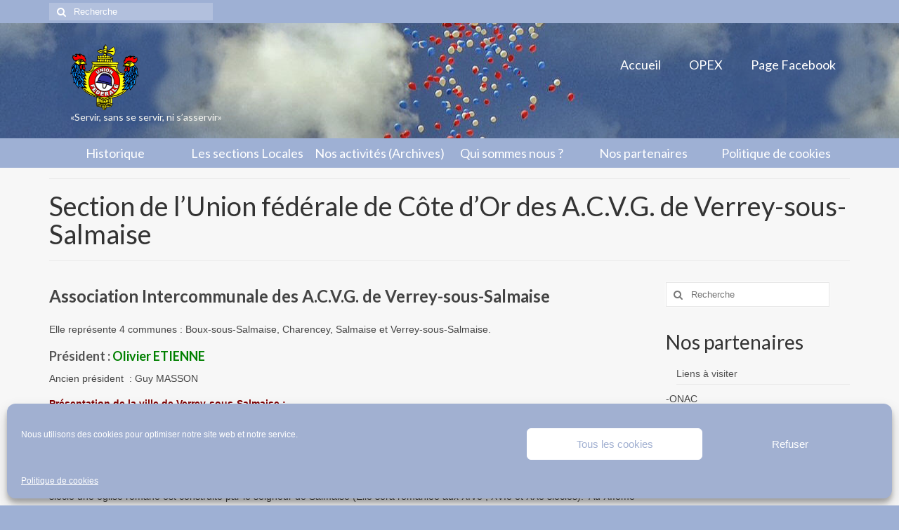

--- FILE ---
content_type: text/html; charset=UTF-8
request_url: https://acvg-de-cote-d-or.fr/section-de-lunion-federale-de-cote-dor-des-a-c-v-g-de-verrey-sous-salmaise/
body_size: 13905
content:
<!DOCTYPE html>
<html class="no-js" lang="fr-FR" itemscope="itemscope" itemtype="https://schema.org/WebPage">
<head>
  <meta charset="UTF-8">
  <meta name="viewport" content="width=device-width, initial-scale=1.0">
  <meta http-equiv="X-UA-Compatible" content="IE=edge">
  <title>Section de l&rsquo;Union fédérale de Côte d&rsquo;Or des A.C.V.G. de Verrey-sous-Salmaise &#8211; acvg-de-cote-d-or.fr</title>
<meta name='robots' content='max-image-preview:large' />
<link rel='dns-prefetch' href='//secure.gravatar.com' />
<link rel='dns-prefetch' href='//fonts.googleapis.com' />
<link rel='dns-prefetch' href='//s.w.org' />
<link rel='dns-prefetch' href='//v0.wordpress.com' />
<link rel="alternate" type="application/rss+xml" title="acvg-de-cote-d-or.fr &raquo; Flux" href="https://acvg-de-cote-d-or.fr/feed/" />
<link rel="alternate" type="application/rss+xml" title="acvg-de-cote-d-or.fr &raquo; Flux des commentaires" href="https://acvg-de-cote-d-or.fr/comments/feed/" />
<link rel="alternate" type="application/rss+xml" title="acvg-de-cote-d-or.fr &raquo; Section de l&rsquo;Union fédérale de Côte d&rsquo;Or des A.C.V.G. de Verrey-sous-Salmaise Flux des commentaires" href="https://acvg-de-cote-d-or.fr/section-de-lunion-federale-de-cote-dor-des-a-c-v-g-de-verrey-sous-salmaise/feed/" />
		<!-- This site uses the Google Analytics by ExactMetrics plugin v7.10.0 - Using Analytics tracking - https://www.exactmetrics.com/ -->
							<script
				src="//www.googletagmanager.com/gtag/js?id=UA-58942234-1"  data-cfasync="false" data-wpfc-render="false" type="text/javascript" async></script>
			<script data-cfasync="false" data-wpfc-render="false" type="text/javascript">
				var em_version = '7.10.0';
				var em_track_user = true;
				var em_no_track_reason = '';
				
								var disableStrs = [
															'ga-disable-UA-58942234-1',
									];

				/* Function to detect opted out users */
				function __gtagTrackerIsOptedOut() {
					for (var index = 0; index < disableStrs.length; index++) {
						if (document.cookie.indexOf(disableStrs[index] + '=true') > -1) {
							return true;
						}
					}

					return false;
				}

				/* Disable tracking if the opt-out cookie exists. */
				if (__gtagTrackerIsOptedOut()) {
					for (var index = 0; index < disableStrs.length; index++) {
						window[disableStrs[index]] = true;
					}
				}

				/* Opt-out function */
				function __gtagTrackerOptout() {
					for (var index = 0; index < disableStrs.length; index++) {
						document.cookie = disableStrs[index] + '=true; expires=Thu, 31 Dec 2099 23:59:59 UTC; path=/';
						window[disableStrs[index]] = true;
					}
				}

				if ('undefined' === typeof gaOptout) {
					function gaOptout() {
						__gtagTrackerOptout();
					}
				}
								window.dataLayer = window.dataLayer || [];

				window.ExactMetricsDualTracker = {
					helpers: {},
					trackers: {},
				};
				if (em_track_user) {
					function __gtagDataLayer() {
						dataLayer.push(arguments);
					}

					function __gtagTracker(type, name, parameters) {
						if (!parameters) {
							parameters = {};
						}

						if (parameters.send_to) {
							__gtagDataLayer.apply(null, arguments);
							return;
						}

						if (type === 'event') {
							
														parameters.send_to = exactmetrics_frontend.ua;
							__gtagDataLayer(type, name, parameters);
													} else {
							__gtagDataLayer.apply(null, arguments);
						}
					}

					__gtagTracker('js', new Date());
					__gtagTracker('set', {
						'developer_id.dNDMyYj': true,
											});
															__gtagTracker('config', 'UA-58942234-1', {"forceSSL":"true"} );
										window.gtag = __gtagTracker;										(function () {
						/* https://developers.google.com/analytics/devguides/collection/analyticsjs/ */
						/* ga and __gaTracker compatibility shim. */
						var noopfn = function () {
							return null;
						};
						var newtracker = function () {
							return new Tracker();
						};
						var Tracker = function () {
							return null;
						};
						var p = Tracker.prototype;
						p.get = noopfn;
						p.set = noopfn;
						p.send = function () {
							var args = Array.prototype.slice.call(arguments);
							args.unshift('send');
							__gaTracker.apply(null, args);
						};
						var __gaTracker = function () {
							var len = arguments.length;
							if (len === 0) {
								return;
							}
							var f = arguments[len - 1];
							if (typeof f !== 'object' || f === null || typeof f.hitCallback !== 'function') {
								if ('send' === arguments[0]) {
									var hitConverted, hitObject = false, action;
									if ('event' === arguments[1]) {
										if ('undefined' !== typeof arguments[3]) {
											hitObject = {
												'eventAction': arguments[3],
												'eventCategory': arguments[2],
												'eventLabel': arguments[4],
												'value': arguments[5] ? arguments[5] : 1,
											}
										}
									}
									if ('pageview' === arguments[1]) {
										if ('undefined' !== typeof arguments[2]) {
											hitObject = {
												'eventAction': 'page_view',
												'page_path': arguments[2],
											}
										}
									}
									if (typeof arguments[2] === 'object') {
										hitObject = arguments[2];
									}
									if (typeof arguments[5] === 'object') {
										Object.assign(hitObject, arguments[5]);
									}
									if ('undefined' !== typeof arguments[1].hitType) {
										hitObject = arguments[1];
										if ('pageview' === hitObject.hitType) {
											hitObject.eventAction = 'page_view';
										}
									}
									if (hitObject) {
										action = 'timing' === arguments[1].hitType ? 'timing_complete' : hitObject.eventAction;
										hitConverted = mapArgs(hitObject);
										__gtagTracker('event', action, hitConverted);
									}
								}
								return;
							}

							function mapArgs(args) {
								var arg, hit = {};
								var gaMap = {
									'eventCategory': 'event_category',
									'eventAction': 'event_action',
									'eventLabel': 'event_label',
									'eventValue': 'event_value',
									'nonInteraction': 'non_interaction',
									'timingCategory': 'event_category',
									'timingVar': 'name',
									'timingValue': 'value',
									'timingLabel': 'event_label',
									'page': 'page_path',
									'location': 'page_location',
									'title': 'page_title',
								};
								for (arg in args) {
																		if (!(!args.hasOwnProperty(arg) || !gaMap.hasOwnProperty(arg))) {
										hit[gaMap[arg]] = args[arg];
									} else {
										hit[arg] = args[arg];
									}
								}
								return hit;
							}

							try {
								f.hitCallback();
							} catch (ex) {
							}
						};
						__gaTracker.create = newtracker;
						__gaTracker.getByName = newtracker;
						__gaTracker.getAll = function () {
							return [];
						};
						__gaTracker.remove = noopfn;
						__gaTracker.loaded = true;
						window['__gaTracker'] = __gaTracker;
					})();
									} else {
										console.log("");
					(function () {
						function __gtagTracker() {
							return null;
						}

						window['__gtagTracker'] = __gtagTracker;
						window['gtag'] = __gtagTracker;
					})();
									}
			</script>
				<!-- / Google Analytics by ExactMetrics -->
				<script type="text/javascript">
			window._wpemojiSettings = {"baseUrl":"https:\/\/s.w.org\/images\/core\/emoji\/13.1.0\/72x72\/","ext":".png","svgUrl":"https:\/\/s.w.org\/images\/core\/emoji\/13.1.0\/svg\/","svgExt":".svg","source":{"concatemoji":"https:\/\/acvg-de-cote-d-or.fr\/wp-includes\/js\/wp-emoji-release.min.js?ver=5.8.12"}};
			!function(e,a,t){var n,r,o,i=a.createElement("canvas"),p=i.getContext&&i.getContext("2d");function s(e,t){var a=String.fromCharCode;p.clearRect(0,0,i.width,i.height),p.fillText(a.apply(this,e),0,0);e=i.toDataURL();return p.clearRect(0,0,i.width,i.height),p.fillText(a.apply(this,t),0,0),e===i.toDataURL()}function c(e){var t=a.createElement("script");t.src=e,t.defer=t.type="text/javascript",a.getElementsByTagName("head")[0].appendChild(t)}for(o=Array("flag","emoji"),t.supports={everything:!0,everythingExceptFlag:!0},r=0;r<o.length;r++)t.supports[o[r]]=function(e){if(!p||!p.fillText)return!1;switch(p.textBaseline="top",p.font="600 32px Arial",e){case"flag":return s([127987,65039,8205,9895,65039],[127987,65039,8203,9895,65039])?!1:!s([55356,56826,55356,56819],[55356,56826,8203,55356,56819])&&!s([55356,57332,56128,56423,56128,56418,56128,56421,56128,56430,56128,56423,56128,56447],[55356,57332,8203,56128,56423,8203,56128,56418,8203,56128,56421,8203,56128,56430,8203,56128,56423,8203,56128,56447]);case"emoji":return!s([10084,65039,8205,55357,56613],[10084,65039,8203,55357,56613])}return!1}(o[r]),t.supports.everything=t.supports.everything&&t.supports[o[r]],"flag"!==o[r]&&(t.supports.everythingExceptFlag=t.supports.everythingExceptFlag&&t.supports[o[r]]);t.supports.everythingExceptFlag=t.supports.everythingExceptFlag&&!t.supports.flag,t.DOMReady=!1,t.readyCallback=function(){t.DOMReady=!0},t.supports.everything||(n=function(){t.readyCallback()},a.addEventListener?(a.addEventListener("DOMContentLoaded",n,!1),e.addEventListener("load",n,!1)):(e.attachEvent("onload",n),a.attachEvent("onreadystatechange",function(){"complete"===a.readyState&&t.readyCallback()})),(n=t.source||{}).concatemoji?c(n.concatemoji):n.wpemoji&&n.twemoji&&(c(n.twemoji),c(n.wpemoji)))}(window,document,window._wpemojiSettings);
		</script>
		<style type="text/css">
img.wp-smiley,
img.emoji {
	display: inline !important;
	border: none !important;
	box-shadow: none !important;
	height: 1em !important;
	width: 1em !important;
	margin: 0 .07em !important;
	vertical-align: -0.1em !important;
	background: none !important;
	padding: 0 !important;
}
</style>
	<link rel='stylesheet' id='wp-block-library-css'  href='https://acvg-de-cote-d-or.fr/wp-includes/css/dist/block-library/style.min.css?ver=5.8.12' type='text/css' media='all' />
<style id='wp-block-library-inline-css' type='text/css'>
.has-text-align-justify{text-align:justify;}
</style>
<link rel='stylesheet' id='mediaelement-css'  href='https://acvg-de-cote-d-or.fr/wp-includes/js/mediaelement/mediaelementplayer-legacy.min.css?ver=4.2.16' type='text/css' media='all' />
<link rel='stylesheet' id='wp-mediaelement-css'  href='https://acvg-de-cote-d-or.fr/wp-includes/js/mediaelement/wp-mediaelement.min.css?ver=5.8.12' type='text/css' media='all' />
<link rel='stylesheet' id='responsive-lightbox-swipebox-css'  href='https://acvg-de-cote-d-or.fr/wp-content/plugins/responsive-lightbox/assets/swipebox/swipebox.min.css?ver=2.3.4' type='text/css' media='all' />
<link rel='stylesheet' id='jquery.galleryview-3.0-dev-css'  href='https://acvg-de-cote-d-or.fr/wp-content/plugins/wp-photo-gallery/css/jquery.galleryview-3.0-dev.css?ver=5.8.12' type='text/css' media='all' />
<link rel='stylesheet' id='cmplz-general-css'  href='https://acvg-de-cote-d-or.fr/wp-content/plugins/complianz-gdpr/assets/css/cookieblocker.min.css?ver=6.1.0.1' type='text/css' media='all' />
<!-- Inline jetpack_facebook_likebox -->
<style id='jetpack_facebook_likebox-inline-css' type='text/css'>
.widget_facebook_likebox {
	overflow: hidden;
}

</style>
<link rel='stylesheet' id='virtue_theme-css'  href='https://acvg-de-cote-d-or.fr/wp-content/themes/virtue/assets/css/virtue.css?ver=3.4.5' type='text/css' media='all' />
<link rel='stylesheet' id='virtue_skin-css'  href='https://acvg-de-cote-d-or.fr/wp-content/themes/virtue/assets/css/skins/default.css?ver=3.4.5' type='text/css' media='all' />
<link rel='stylesheet' id='redux-google-fonts-virtue-css'  href='https://fonts.googleapis.com/css?family=Lato%3A400%2C700&#038;ver=1581239787' type='text/css' media='all' />
<link rel='stylesheet' id='jetpack_css-css'  href='https://acvg-de-cote-d-or.fr/wp-content/plugins/jetpack/css/jetpack.css?ver=10.7.2' type='text/css' media='all' />
<script type='text/javascript' src='https://acvg-de-cote-d-or.fr/wp-content/plugins/google-analytics-dashboard-for-wp/assets/js/frontend-gtag.min.js?ver=7.10.0' id='exactmetrics-frontend-script-js'></script>
<script data-cfasync="false" data-wpfc-render="false" type="text/javascript" id='exactmetrics-frontend-script-js-extra'>/* <![CDATA[ */
var exactmetrics_frontend = {"js_events_tracking":"true","download_extensions":"zip,mp3,mpeg,pdf,docx,pptx,xlsx,rar","inbound_paths":"[{\"path\":\"\\\/go\\\/\",\"label\":\"affiliate\"},{\"path\":\"\\\/recommend\\\/\",\"label\":\"affiliate\"}]","home_url":"https:\/\/acvg-de-cote-d-or.fr","hash_tracking":"false","ua":"UA-58942234-1","v4_id":""};/* ]]> */
</script>
<script type='text/javascript' src='https://acvg-de-cote-d-or.fr/wp-includes/js/jquery/jquery.min.js?ver=3.6.0' id='jquery-core-js'></script>
<script type='text/javascript' src='https://acvg-de-cote-d-or.fr/wp-includes/js/jquery/jquery-migrate.min.js?ver=3.3.2' id='jquery-migrate-js'></script>
<script type='text/javascript' src='https://acvg-de-cote-d-or.fr/wp-content/plugins/responsive-lightbox/assets/swipebox/jquery.swipebox.min.js?ver=2.3.4' id='responsive-lightbox-swipebox-js'></script>
<script type='text/javascript' src='https://acvg-de-cote-d-or.fr/wp-includes/js/underscore.min.js?ver=1.13.1' id='underscore-js'></script>
<script type='text/javascript' src='https://acvg-de-cote-d-or.fr/wp-content/plugins/responsive-lightbox/assets/infinitescroll/infinite-scroll.pkgd.min.js?ver=5.8.12' id='responsive-lightbox-infinite-scroll-js'></script>
<script type='text/javascript' id='responsive-lightbox-js-extra'>
/* <![CDATA[ */
var rlArgs = {"script":"swipebox","selector":"lightbox","customEvents":"","activeGalleries":"1","animation":"1","hideCloseButtonOnMobile":"0","removeBarsOnMobile":"0","hideBars":"1","hideBarsDelay":"5000","videoMaxWidth":"1080","useSVG":"1","loopAtEnd":"0","woocommerce_gallery":"0","ajaxurl":"https:\/\/acvg-de-cote-d-or.fr\/wp-admin\/admin-ajax.php","nonce":"e019a80b50","preview":"false","postId":"129"};
/* ]]> */
</script>
<script type='text/javascript' src='https://acvg-de-cote-d-or.fr/wp-content/plugins/responsive-lightbox/js/front.js?ver=2.3.4' id='responsive-lightbox-js'></script>
<script type='text/javascript' src='https://acvg-de-cote-d-or.fr/wp-content/plugins/wp-photo-gallery/js/jquery.timers-1.2.js?ver=5.8.12' id='jquery.timers-1.2-js'></script>
<script type='text/javascript' src='https://acvg-de-cote-d-or.fr/wp-content/plugins/wp-photo-gallery/js/jquery.easing.1.3.js?ver=5.8.12' id='jquery.easing.1.3-js'></script>
<script type='text/javascript' src='https://acvg-de-cote-d-or.fr/wp-content/plugins/wp-photo-gallery/js/jquery.gview-3.0-dev.js?ver=5.8.12' id='jquery.gview-3.0-dev-js'></script>
<!--[if lt IE 9]>
<script type='text/javascript' src='https://acvg-de-cote-d-or.fr/wp-content/themes/virtue/assets/js/vendor/respond.min.js?ver=5.8.12' id='virtue-respond-js'></script>
<![endif]-->
<link rel="https://api.w.org/" href="https://acvg-de-cote-d-or.fr/wp-json/" /><link rel="alternate" type="application/json" href="https://acvg-de-cote-d-or.fr/wp-json/wp/v2/pages/129" /><link rel="EditURI" type="application/rsd+xml" title="RSD" href="https://acvg-de-cote-d-or.fr/xmlrpc.php?rsd" />
<link rel="wlwmanifest" type="application/wlwmanifest+xml" href="https://acvg-de-cote-d-or.fr/wp-includes/wlwmanifest.xml" /> 
<meta name="generator" content="WordPress 5.8.12" />
<link rel="canonical" href="https://acvg-de-cote-d-or.fr/section-de-lunion-federale-de-cote-dor-des-a-c-v-g-de-verrey-sous-salmaise/" />
<link rel='shortlink' href='https://wp.me/P5EBV4-25' />
<link rel="alternate" type="application/json+oembed" href="https://acvg-de-cote-d-or.fr/wp-json/oembed/1.0/embed?url=https%3A%2F%2Facvg-de-cote-d-or.fr%2Fsection-de-lunion-federale-de-cote-dor-des-a-c-v-g-de-verrey-sous-salmaise%2F" />
<link rel="alternate" type="text/xml+oembed" href="https://acvg-de-cote-d-or.fr/wp-json/oembed/1.0/embed?url=https%3A%2F%2Facvg-de-cote-d-or.fr%2Fsection-de-lunion-federale-de-cote-dor-des-a-c-v-g-de-verrey-sous-salmaise%2F&#038;format=xml" />
<style type='text/css'>img#wpstats{display:none}</style>
	<style type="text/css">#logo {padding-top:30px;}#logo {padding-bottom:10px;}#logo {margin-left:30px;}#logo {margin-right:0px;}#nav-main {margin-top:40px;}#nav-main {margin-bottom:10px;}.headerfont, .tp-caption {font-family:Lato;}.topbarmenu ul li {font-family:Lato;}input[type=number]::-webkit-inner-spin-button, input[type=number]::-webkit-outer-spin-button { -webkit-appearance: none; margin: 0; } input[type=number] {-moz-appearance: textfield;}.quantity input::-webkit-outer-spin-button,.quantity input::-webkit-inner-spin-button {display: none;}.contentclass, .nav-tabs>.active>a, .nav-tabs>.active>a:hover, .nav-tabs>.active>a:focus {background:#f7f7f7  repeat-y left top;}.topclass {background:#9eb0d4    ;}.headerclass {background:transparent url(https://acvg-de-cote-d-or.fr/wp-content/uploads/2015/01/fond-header-3.jpg) repeat center center;}.navclass {background:#9eb0d4    ;}.mobileclass {background:#9eb0d4    ;}.footerclass {background:#9eb0d4    ;}body {background:#9eb0d4 ; background-position: center center; background-repeat:repeat-y; background-attachment: scroll; }.product_item .product_details h5 {text-transform: none;}.product_item .product_details h5 {min-height:40px;}.kad-topbar-left, .kad-topbar-left .topbarmenu {float:right;} .kad-topbar-left .topbar_social, .kad-topbar-left .topbarmenu ul, .kad-topbar-left .kad-cart-total,.kad-topbar-right #topbar-search .form-search{float:left}[class*="wp-image"] {-webkit-box-shadow: none;-moz-box-shadow: none;box-shadow: none;border:none;}[class*="wp-image"]:hover {-webkit-box-shadow: none;-moz-box-shadow: none;box-shadow: none;border:none;}.light-dropshaddow {-webkit-box-shadow: none;-moz-box-shadow: none;box-shadow: none;}</style>
<!-- Jetpack Open Graph Tags -->
<meta property="og:type" content="article" />
<meta property="og:title" content="Section de l&rsquo;Union fédérale de Côte d&rsquo;Or des A.C.V.G. de Verrey-sous-Salmaise" />
<meta property="og:url" content="https://acvg-de-cote-d-or.fr/section-de-lunion-federale-de-cote-dor-des-a-c-v-g-de-verrey-sous-salmaise/" />
<meta property="og:description" content="Association Intercommunale des A.C.V.G. de Verrey-sous-Salmaise Elle représente 4 communes : Boux-sous-Salmaise, Charencey, Salmaise et Verrey-sous-Salmaise. Président : Olivier ETIENNE Ancien prés…" />
<meta property="article:published_time" content="2015-01-23T13:21:17+00:00" />
<meta property="article:modified_time" content="2025-06-16T16:55:47+00:00" />
<meta property="og:site_name" content="acvg-de-cote-d-or.fr" />
<meta property="og:image" content="https://s0.wp.com/i/blank.jpg" />
<meta property="og:image:alt" content="" />
<meta property="og:locale" content="fr_FR" />
<meta name="twitter:text:title" content="Section de l&rsquo;Union fédérale de Côte d&rsquo;Or des A.C.V.G. de Verrey-sous-Salmaise" />
<meta name="twitter:card" content="summary" />

<!-- End Jetpack Open Graph Tags -->
<style type="text/css" id="wp-custom-css">.sf-menu a {

    color: 

    #fff;
    text-align: center;
    font-weight: 400;
    display: block;
    position: relative;
    text-decoration: none;
    padding: 10px 20px;
    transition: all .3s ease-out;
    -webkit-transition: all .3s ease-out;
    -moz-transition: all .3s ease-out;
    -o-transition: all .3s ease-out;

}
a:hover, a:visited, a:link, a:active {

    text-decoration: none;

}
.sf-menu, .sf-menu * {

    list-style: none;

}
a, #nav-main ul.sf-menu ul li a:hover, .product_price ins .amount, .price ins .amount, .color_primary, .primary-color, #logo a.brand, #nav-main ul.sf-menu a:hover, .woocommerce-message::before, .woocommerce-info::before, #nav-second ul.sf-menu a:hover, .footerclass a:hover, .posttags a:hover, .subhead a:hover, .nav-trigger-case:hover .kad-menu-name, .nav-trigger-case:hover .kad-navbtn, #kadbreadcrumbs a:hover, #wp-calendar a, .star-rating {

    color: #000000;

}

/*
	CSS migré depuis Jetpack&nbsp;:
*/

/*
Bienvenue dans l&rsquo;éditeur CSS de l&rsquo;extension Design !

CSS (Cascading Style Sheets) est un langage qui fournit des informations à
votre navigateur concernant le style de la page web que vous visitez. Vous
pouvez maintenant supprimer ces commentaires et commencer à ajouter votre
propre code CSS.

Par défaut, cette feuille de style sera chargée après la feuille de
style de votre thème, ce qui veut dire que les nouvelles règles que vous
ajouterez ici pourront remplacer celles créées par le thème.

Vous pouvez donc ajouter ici les changements que vous souhaitez apporter à
votre thème, sans avoir à copier la feuille de style existante de
celui-ci, ou avoir à recréer toutes les règles de style de votre thème.
*/
.footercredits p {
	color: #352D22;
}</style><style type="text/css" title="dynamic-css" class="options-output">header #logo a.brand,.logofont{font-family:Lato;line-height:40px;font-weight:400;font-style:normal;color:#f7f7f7;font-size:32px;}.kad_tagline{font-family:Lato;line-height:20px;font-weight:400;font-style:normal;color:#f7f7f2;font-size:14px;}.product_item .product_details h5{font-family:Lato;line-height:20px;font-weight:700;font-style:normal;font-size:16px;}h1{font-family:Lato;line-height:40px;font-weight:400;font-style:normal;font-size:38px;}h2{font-family:Lato;line-height:40px;font-weight:normal;font-style:normal;font-size:32px;}h3{font-family:Lato;line-height:40px;font-weight:400;font-style:normal;font-size:28px;}h4{font-family:Lato;line-height:40px;font-weight:400;font-style:normal;font-size:24px;}h5{font-family:Lato;line-height:24px;font-weight:700;font-style:normal;font-size:18px;}body{font-family:Verdana, Geneva, sans-serif;line-height:20px;font-weight:400;font-style:normal;font-size:14px;}#nav-main ul.sf-menu a{font-family:Lato;line-height:18px;font-weight:400;font-style:normal;font-size:18px;}#nav-second ul.sf-menu a{font-family:Lato;line-height:22px;font-weight:400;font-style:normal;font-size:18px;}.kad-nav-inner .kad-mnav, .kad-mobile-nav .kad-nav-inner li a,.nav-trigger-case{font-family:Lato;line-height:20px;font-weight:400;font-style:normal;font-size:16px;}</style></head>
<body data-rsssl=1 data-cmplz=1 class="page-template-default page page-id-129 wp-embed-responsive wide section-de-lunion-federale-de-cote-dor-des-a-c-v-g-de-verrey-sous-salmaise">
	<div id="kt-skip-link"><a href="#content">Skip to Main Content</a></div>
	<div id="wrapper" class="container">
	<header class="banner headerclass" itemscope itemtype="https://schema.org/WPHeader">
	<div id="topbar" class="topclass">
	<div class="container">
		<div class="row">
			<div class="col-md-6 col-sm-6 kad-topbar-left">
				<div class="topbarmenu clearfix">
								</div>
			</div><!-- close col-md-6 --> 
			<div class="col-md-6 col-sm-6 kad-topbar-right">
				<div id="topbar-search" class="topbar-widget">
					<form role="search" method="get" class="form-search" action="https://acvg-de-cote-d-or.fr/">
	<label>
		<span class="screen-reader-text">Rechercher :</span>
		<input type="text" value="" name="s" class="search-query" placeholder="Recherche">
	</label>
	<button type="submit" class="search-icon"><i class="icon-search"></i></button>
</form>				</div>
			</div> <!-- close col-md-6-->
		</div> <!-- Close Row -->
	</div> <!-- Close Container -->
</div>	<div class="container">
		<div class="row">
			<div class="col-md-4 clearfix kad-header-left">
				<div id="logo" class="logocase">
					<a class="brand logofont" href="https://acvg-de-cote-d-or.fr/">
													<div id="thelogo">
								<img src="https://acvg-de-cote-d-or.fr/wp-content/uploads/2015/01/avatar1.png" alt="acvg-de-cote-d-or.fr" width="98" height="94" class="kad-standard-logo" />
															</div>
												</a>
											<p class="kad_tagline belowlogo-text">«Servir, sans se servir, ni s’asservir»</p>
									</div> <!-- Close #logo -->
			</div><!-- close logo span -->
							<div class="col-md-8 kad-header-right">
					<nav id="nav-main" class="clearfix" itemscope itemtype="https://schema.org/SiteNavigationElement">
						<ul id="menu-principal" class="sf-menu"><li  class=" menu-item-1529"><a href="https://acvg-de-cote-d-or.fr/"><span>Accueil</span></a></li>
<li  class=" sf-dropdown menu-item-1560"><a title="Page des articles des Opérations Extérieures" href="https://acvg-de-cote-d-or.fr/category/opex/"><span>OPEX</span></a>
<ul class="sub-menu sf-dropdown-menu dropdown">
	<li  class=" menu-item-1613"><a href="https://acvg-de-cote-d-or.fr/nos-informations-pratiques/"><span>Nos informations pratiques</span></a></li>
</ul>
</li>
<li  class=" menu-item-1591"><a href="https://www.facebook.com/UNION-Fédérale-des-ACVG-COTE-DOR-100367004864643/"><span>Page Facebook</span></a></li>
</ul>					</nav> 
				</div> <!-- Close menuclass-->
			       
		</div> <!-- Close Row -->
		 
	</div> <!-- Close Container -->
			<section id="cat_nav" class="navclass">
			<div class="container">
				<nav id="nav-second" class="clearfix" itemscope itemtype="https://schema.org/SiteNavigationElement">
					<ul id="menu-sommaire" class="sf-menu"><li  class=" menu-item-168"><a href="https://acvg-de-cote-d-or.fr/historique/"><span>Historique</span></a></li>
<li  class=" menu-item-157"><a href="https://acvg-de-cote-d-or.fr/les-sections-locales/"><span>Les sections Locales</span></a></li>
<li  class=" menu-item-158"><a href="https://acvg-de-cote-d-or.fr/nos-activites/"><span>Nos activités (Archives)</span></a></li>
<li  class=" menu-item-170"><a href="https://acvg-de-cote-d-or.fr/qui-sommes-nous/"><span>Qui sommes nous ?</span></a></li>
<li  class=" menu-item-169"><a href="https://acvg-de-cote-d-or.fr/nos-partenaires/"><span>Nos partenaires</span></a></li>
<li  class=" menu-item-1565"><a href="https://acvg-de-cote-d-or.fr/politique-de-cookies/"><span>Politique de cookies</span></a></li>
</ul>				</nav>
			</div><!--close container-->
		</section>
	</header>
	<div class="wrap contentclass" role="document">

	<div id="pageheader" class="titleclass">
	<div class="container">
		<div class="page-header">
			<h1 class="entry-title" itemprop="name">
				Section de l&rsquo;Union fédérale de Côte d&rsquo;Or des A.C.V.G. de Verrey-sous-Salmaise			</h1>
					</div>
	</div><!--container-->
</div><!--titleclass-->
<div id="content" class="container container-contained">
	<div class="row">
		<div class="main col-lg-9 col-md-8" role="main">
			<div class="entry-content" itemprop="mainContentOfPage" itemscope itemtype="https://schema.org/WebPageElement">
				<h4><strong>Association Intercommunale des A.C.V.G. de Verrey-sous-Salmaise</strong></h4>
<p>Elle représente 4 communes : Boux-sous-Salmaise, Charencey, Salmaise et Verrey-sous-Salmaise.</p>
<h5>Président : <span style="color: #008000;">Olivier ETIENNE</span></h5>
<p>Ancien président  : Guy MASSON</p>
<p><span style="color: #800000;"><strong>Présentation de la ville de Verrey-sous-Salmaise :</strong></span><br />
Village de 330 habitants situé dans la vallée de l’Oze, à 38 Km de Dijon, 38 Km de Montbard (Sous-préfecture), 25 kilomètres de Venarey-les-Laumes (chef-lieu du canton)</p>
<p><strong><span style="color: #800000;">Historique de la ville</span> <span style="color: #800000;">:</span></strong></p>
<p>Le site de Salmaise, éperon rocheux remarquable, facile à défendre, a suscité très tôt une occupation permanente. Au début XIème siècle une église romane est construite par le seigneur de Salmaise (Elle sera remaniée aux XIVè , XVIè et XXè siècles).  Au XIIème siècle, les seigneurs de Mont Saint Jean contribuent à la transformation de l&rsquo;oppidum en place forte. Après le rattachement de la Bourgogne au Royaume, la place forte perd de son importance et les bâtiments tombent en ruine. Le château a été en partie restauré après 1945.</p>
<p><strong><span style="color: #800000;">Faits d&rsquo;armes :</span></strong></p>
<p>Il y eut plusieurs maquis dans la région dont le maquis « Morane ». Le 4 septembre 2010 fut organisée une cérémonie pour accueillir les cendres d&rsquo;un ancien résistant de ce Maquis : Mr Weite. Celui-ci souhaitait reposer à Verrey car il était profondément attaché à la région.</p>
<p><a href="mailto:mail:pierre.dole@orange.fr">nous contacter</a></p>
<p>[btn text= »Retour au début des sections » tcolor=#444 bcolor=#9EB0D4 thovercolor=#F7F7F7 link= »https://acvg-de-cote-d-or.fr/?page_id=94&Prime; target= »_self »]</p>
			</div>
					</div><!-- /.main -->
<aside class="col-lg-3 col-md-4 kad-sidebar" role="complementary" itemscope itemtype="https://schema.org/WPSideBar">
	<div class="sidebar">
		<section id="search-2" class="widget-1 widget-first widget widget_search"><div class="widget-inner"><form role="search" method="get" class="form-search" action="https://acvg-de-cote-d-or.fr/">
	<label>
		<span class="screen-reader-text">Rechercher :</span>
		<input type="text" value="" name="s" class="search-query" placeholder="Recherche">
	</label>
	<button type="submit" class="search-icon"><i class="icon-search"></i></button>
</form></div></section><section id="text-4" class="widget-2 widget widget_text"><div class="widget-inner"><h3>Nos partenaires</h3>			<div class="textwidget"><ul><li><a href="https://acvg-de-cote-d-or.fr/?page_id=92">Liens à visiter</a></li>
</ul>
<p>-ONAC<br>
-UDAC<br>
-DELEGATION DE DIJON COTE D’OR</p></div>
		</div></section><section id="custom_html-3" class="widget_text widget-3 widget widget_custom_html"><div class="widget_text widget-inner"><div class="textwidget custom-html-widget"><ul>
<li><a href="https://acvg-de-cote-d-or.fr/">Accueil</a></li>
	<li><a href="https://acvg-de-cote-d-or.fr/category/opex/">OPEX</a></li>
<li><a href="https://acvg-de-cote-d-or.fr/?page_id=81">Qui sommes nous</a></li>
<li><a href="https://acvg-de-cote-d-or.fr/?page_id=87">Historique</a></li>
<li><a href="https://acvg-de-cote-d-or.fr/?page_id=89">Les sections locales</a></li>
<li><a href="https://acvg-de-cote-d-or.fr/?page_id=85">Nos activités</a></li>
</ul></div></div></section>
		<section id="recent-posts-5" class="widget-4 widget-last widget widget_recent_entries"><div class="widget-inner">
		<h3>Articles récents</h3>
		<ul>
											<li>
					<a href="https://acvg-de-cote-d-or.fr/11-nov-2025-arc-sur-tille-lecture-du-message-de-lunion-federale/">11 nov 2025 – Arc-sur-Tille – Lecture du message de l’Union Fédérale</a>
									</li>
											<li>
					<a href="https://acvg-de-cote-d-or.fr/27-septembre-2025-chatillon-sur-seine-vanvey-ceremonie-en-hommage-aux-harkis/">27 septembre 2025 – Châtillon sur Seine /Vanvey – Cérémonie en hommage aux Harkis</a>
									</li>
											<li>
					<a href="https://acvg-de-cote-d-or.fr/11-novembre-2025-saint-seine-sur-vingeanne-inauguration-du-nouvel-emplacement-du-monument-aux-morts/">11 novembre 2025 &#8211; Saint Seine sur Vingeanne &#8211; Inauguration du nouvel emplacement du monument aux Morts</a>
									</li>
											<li>
					<a href="https://acvg-de-cote-d-or.fr/11-novembre-2025-mirebeau-sur-beze-de-lesprit-a-la-lettre/">11 novembre 2025 &#8211; Mirebeau-sur-Bèze &#8211; De l’esprit à la lettre.</a>
									</li>
											<li>
					<a href="https://acvg-de-cote-d-or.fr/11-novembre-2025-ceremonies-dans-le-secteur-de-blaisy/">11 novembre 2025 – Cérémonies dans le secteur de Blaisy</a>
									</li>
					</ul>

		</div></section>	</div><!-- /.sidebar -->
</aside><!-- /aside -->
			</div><!-- /.row-->
		</div><!-- /.content -->
	</div><!-- /.wrap -->
	<footer id="containerfooter" class="footerclass" itemscope itemtype="https://schema.org/WPFooter">
  <div class="container">
  	<div class="row">
  		 
					<div class="col-md-3 col-sm-6 footercol1">
					<div class="widget_text widget-1 widget-first footer-widget"><aside id="custom_html-5" class="widget_text widget widget_custom_html"><h3>Sommaire</h3><div class="textwidget custom-html-widget"><ul>
<li><a href="https://acvg-de-cote-d-or.fr/">Accueil</a></li>
<li><a href="https://acvg-de-cote-d-or.fr/category/opex/">OPEX</a></li>
<li><a href="https://acvg-de-cote-d-or.fr/?page_id=81">Qui sommes nous</a></li>
<li><a href="https://acvg-de-cote-d-or.fr/?page_id=87">Historique</a></li>
<li><a href="https://acvg-de-cote-d-or.fr/?page_id=89">Les sections locales</a></li>
<li><a href="https://acvg-de-cote-d-or.fr/?page_id=85">Nos activités</a></li>
</ul></div></aside></div><div class="widget-2 widget-last footer-widget"><aside id="text-3" class="widget widget_text"><h3>Nos partenaires</h3>			<div class="textwidget"><ul><li><a href="https://acvg-de-cote-d-or.fr/?page_id=92">Liens à visiter</a></li>
</ul>
<p>-ONAC<br>
-UDAC<br>
-DELEGATION DE DIJON COTE D’OR</p></div>
		</aside></div>					</div> 
            					 
					<div class="col-md-3  col-sm-6 footercol2">
					
		<div class="widget-1 widget-first footer-widget"><aside id="recent-posts-2" class="widget widget_recent_entries">
		<h3>Articles</h3>
		<ul>
											<li>
					<a href="https://acvg-de-cote-d-or.fr/11-nov-2025-arc-sur-tille-lecture-du-message-de-lunion-federale/">11 nov 2025 – Arc-sur-Tille – Lecture du message de l’Union Fédérale</a>
									</li>
											<li>
					<a href="https://acvg-de-cote-d-or.fr/27-septembre-2025-chatillon-sur-seine-vanvey-ceremonie-en-hommage-aux-harkis/">27 septembre 2025 – Châtillon sur Seine /Vanvey – Cérémonie en hommage aux Harkis</a>
									</li>
											<li>
					<a href="https://acvg-de-cote-d-or.fr/11-novembre-2025-saint-seine-sur-vingeanne-inauguration-du-nouvel-emplacement-du-monument-aux-morts/">11 novembre 2025 &#8211; Saint Seine sur Vingeanne &#8211; Inauguration du nouvel emplacement du monument aux Morts</a>
									</li>
											<li>
					<a href="https://acvg-de-cote-d-or.fr/11-novembre-2025-mirebeau-sur-beze-de-lesprit-a-la-lettre/">11 novembre 2025 &#8211; Mirebeau-sur-Bèze &#8211; De l’esprit à la lettre.</a>
									</li>
											<li>
					<a href="https://acvg-de-cote-d-or.fr/11-novembre-2025-ceremonies-dans-le-secteur-de-blaisy/">11 novembre 2025 – Cérémonies dans le secteur de Blaisy</a>
									</li>
											<li>
					<a href="https://acvg-de-cote-d-or.fr/11-11-25-longvic-ceremonies-du-souvenir/">11/11/25 – LONGVIC &#8211; Cérémonies du Souvenir</a>
									</li>
											<li>
					<a href="https://acvg-de-cote-d-or.fr/11-novembre-2025-ceremonies-a-chatillon-colombey-les-deux-eglises-fontaine-francaise-couchey-et-perrigny/">11 novembre 2025 &#8211; Cérémonies à Châtillon, Colombey les Deux Eglises, Fontaine-Française, Couchey et Perrigny</a>
									</li>
											<li>
					<a href="https://acvg-de-cote-d-or.fr/13-septembre-2025-chatillon-nod-sur-seine-celebration-du-81eme-anniversaire-de-la-jonction-de-2-divisions-de-la-france-libre/">13 septembre 2025 &#8211; Châtillon / Nod-sur-Seine – Célébration du 81ème anniversaire de la jonction de 2 divisions de la France libre.</a>
									</li>
											<li>
					<a href="https://acvg-de-cote-d-or.fr/7-septembre-2025-commemoration-de-la-liberation-de-chatillon-sur-seine/">7 septembre 2025 – Commémoration de la Libération de Châtillon-sur-Seine</a>
									</li>
											<li>
					<a href="https://acvg-de-cote-d-or.fr/30-aout-2025-nuits-saint-georges-chenove-un-resistant-nous-a-quittes/">30 août 2025 &#8211; Nuits-Saint-Georges / Chenôve &#8211; Un Résistant nous a quittés</a>
									</li>
					</ul>

		</aside></div>					</div> 
		        		         
					<div class="col-md-3 col-sm-6 footercol3">
					<div class="widget-1 widget-first footer-widget"><aside id="archives-2" class="widget widget_archive"><h3>Lire les anciens articles</h3>		<label class="screen-reader-text" for="archives-dropdown-2">Lire les anciens articles</label>
		<select id="archives-dropdown-2" name="archive-dropdown">
			
			<option value="">Sélectionner un mois</option>
				<option value='https://acvg-de-cote-d-or.fr/2025/12/'> décembre 2025 </option>
	<option value='https://acvg-de-cote-d-or.fr/2025/09/'> septembre 2025 </option>
	<option value='https://acvg-de-cote-d-or.fr/2025/07/'> juillet 2025 </option>
	<option value='https://acvg-de-cote-d-or.fr/2025/05/'> mai 2025 </option>
	<option value='https://acvg-de-cote-d-or.fr/2024/12/'> décembre 2024 </option>
	<option value='https://acvg-de-cote-d-or.fr/2024/10/'> octobre 2024 </option>
	<option value='https://acvg-de-cote-d-or.fr/2024/07/'> juillet 2024 </option>
	<option value='https://acvg-de-cote-d-or.fr/2024/03/'> mars 2024 </option>
	<option value='https://acvg-de-cote-d-or.fr/2023/12/'> décembre 2023 </option>
	<option value='https://acvg-de-cote-d-or.fr/2023/11/'> novembre 2023 </option>
	<option value='https://acvg-de-cote-d-or.fr/2023/09/'> septembre 2023 </option>
	<option value='https://acvg-de-cote-d-or.fr/2023/06/'> juin 2023 </option>
	<option value='https://acvg-de-cote-d-or.fr/2023/05/'> mai 2023 </option>
	<option value='https://acvg-de-cote-d-or.fr/2023/03/'> mars 2023 </option>
	<option value='https://acvg-de-cote-d-or.fr/2022/12/'> décembre 2022 </option>
	<option value='https://acvg-de-cote-d-or.fr/2022/10/'> octobre 2022 </option>
	<option value='https://acvg-de-cote-d-or.fr/2022/08/'> août 2022 </option>
	<option value='https://acvg-de-cote-d-or.fr/2022/07/'> juillet 2022 </option>
	<option value='https://acvg-de-cote-d-or.fr/2022/06/'> juin 2022 </option>
	<option value='https://acvg-de-cote-d-or.fr/2022/03/'> mars 2022 </option>
	<option value='https://acvg-de-cote-d-or.fr/2021/11/'> novembre 2021 </option>
	<option value='https://acvg-de-cote-d-or.fr/2021/10/'> octobre 2021 </option>
	<option value='https://acvg-de-cote-d-or.fr/2021/09/'> septembre 2021 </option>
	<option value='https://acvg-de-cote-d-or.fr/2021/07/'> juillet 2021 </option>
	<option value='https://acvg-de-cote-d-or.fr/2021/04/'> avril 2021 </option>
	<option value='https://acvg-de-cote-d-or.fr/2020/12/'> décembre 2020 </option>
	<option value='https://acvg-de-cote-d-or.fr/2020/10/'> octobre 2020 </option>
	<option value='https://acvg-de-cote-d-or.fr/2020/04/'> avril 2020 </option>
	<option value='https://acvg-de-cote-d-or.fr/2019/07/'> juillet 2019 </option>
	<option value='https://acvg-de-cote-d-or.fr/2019/03/'> mars 2019 </option>
	<option value='https://acvg-de-cote-d-or.fr/2018/12/'> décembre 2018 </option>
	<option value='https://acvg-de-cote-d-or.fr/2018/11/'> novembre 2018 </option>
	<option value='https://acvg-de-cote-d-or.fr/2018/09/'> septembre 2018 </option>
	<option value='https://acvg-de-cote-d-or.fr/2018/06/'> juin 2018 </option>
	<option value='https://acvg-de-cote-d-or.fr/2018/05/'> mai 2018 </option>
	<option value='https://acvg-de-cote-d-or.fr/2018/02/'> février 2018 </option>
	<option value='https://acvg-de-cote-d-or.fr/2017/11/'> novembre 2017 </option>
	<option value='https://acvg-de-cote-d-or.fr/2017/09/'> septembre 2017 </option>
	<option value='https://acvg-de-cote-d-or.fr/2017/07/'> juillet 2017 </option>
	<option value='https://acvg-de-cote-d-or.fr/2017/05/'> mai 2017 </option>
	<option value='https://acvg-de-cote-d-or.fr/2017/02/'> février 2017 </option>
	<option value='https://acvg-de-cote-d-or.fr/2016/12/'> décembre 2016 </option>
	<option value='https://acvg-de-cote-d-or.fr/2016/10/'> octobre 2016 </option>
	<option value='https://acvg-de-cote-d-or.fr/2016/09/'> septembre 2016 </option>
	<option value='https://acvg-de-cote-d-or.fr/2016/08/'> août 2016 </option>
	<option value='https://acvg-de-cote-d-or.fr/2016/05/'> mai 2016 </option>
	<option value='https://acvg-de-cote-d-or.fr/2016/02/'> février 2016 </option>
	<option value='https://acvg-de-cote-d-or.fr/2015/12/'> décembre 2015 </option>
	<option value='https://acvg-de-cote-d-or.fr/2015/11/'> novembre 2015 </option>
	<option value='https://acvg-de-cote-d-or.fr/2015/10/'> octobre 2015 </option>
	<option value='https://acvg-de-cote-d-or.fr/2015/07/'> juillet 2015 </option>
	<option value='https://acvg-de-cote-d-or.fr/2015/05/'> mai 2015 </option>
	<option value='https://acvg-de-cote-d-or.fr/2015/04/'> avril 2015 </option>
	<option value='https://acvg-de-cote-d-or.fr/2015/01/'> janvier 2015 </option>
	<option value='https://acvg-de-cote-d-or.fr/2013/11/'> novembre 2013 </option>

		</select>

<script type="text/javascript">
/* <![CDATA[ */
(function() {
	var dropdown = document.getElementById( "archives-dropdown-2" );
	function onSelectChange() {
		if ( dropdown.options[ dropdown.selectedIndex ].value !== '' ) {
			document.location.href = this.options[ this.selectedIndex ].value;
		}
	}
	dropdown.onchange = onSelectChange;
})();
/* ]]> */
</script>
			</aside></div><div class="widget_text widget-2 widget-last footer-widget"><aside id="custom_html-7" class="widget_text widget widget_custom_html"><h3>Médiathèque</h3><div class="textwidget custom-html-widget"><h4><span style="color: #555555; ">Albums</span></h4>
<ul><li><a href="https://acvg-de-cote-d-or.fr/rl_gallery/exposition-du-11-novembre-a-belleneuve/">Exposition du 11 novembre à Belleneuve</a></li>
<li><a href="https://acvg-de-cote-d-or.fr/rl_gallery/diaporama-de-la-commemoration-de-la-liberation-de-mirebeau/">Diaporama de la commémoration de la libération de Mirebeau</a></li></ul>
<h4><span style="color: #555555; ">Vidéos</span></h4>
<ul><li><a href="https://acvg-de-cote-d-or.fr/exposition-de-belleneuve/">Vidéo de l'exposition de Belleneuve</a></li></ul>
</div></aside></div>					</div> 
	            				 
					<div class="col-md-3 col-sm-6 footercol4">
					<div class="widget-1 widget-first footer-widget"><aside id="facebook-likebox-2" class="widget widget_facebook_likebox"><h3><a href="https://www.facebook.com/UNION-Fédérale-des-ACVG-COTE-DOR-100367004864643/">Notre page Facebook</a></h3>		<div id="fb-root"></div>
		<div data-service="facebook" data-category="marketing" data-placeholder-image="https://acvg-de-cote-d-or.fr/wp-content/plugins/complianz-gdpr/assets/images/placeholders/default-minimal.jpg" class="cmplz-placeholder-element fb-page" data-href="https://www.facebook.com/UNION-Fédérale-des-ACVG-COTE-DOR-100367004864643/" data-width="340"  data-height="580" data-hide-cover="false" data-show-facepile="true" data-tabs="timeline" data-hide-cta="false" data-small-header="false">
		<div class="fb-xfbml-parse-ignore"><blockquote cite="https://www.facebook.com/UNION-Fédérale-des-ACVG-COTE-DOR-100367004864643/"><a href="https://www.facebook.com/UNION-Fédérale-des-ACVG-COTE-DOR-100367004864643/">Notre page Facebook</a></blockquote></div>
		</div>
		</aside></div>					</div> 
		        		            </div>
        <div class="footercredits clearfix">
    		
    		        	<p>copyright 2015 -ACVG de Côte-d'Or-Véronique INIESTA</p>
    	</div>

  </div>

</footer>

		</div><!--Wrapper-->
		
<!-- Consent Management powered by Complianz | GDPR/CCPA Cookie Consent https://wordpress.org/plugins/complianz-gdpr -->
<style>.cmplz-hidden{display:none!important;}</style>
					<div id="cmplz-cookiebanner-container"><div class="cmplz-cookiebanner cmplz-hidden banner-1 optin cmplz-bottom cmplz-categories-type-no" aria-modal="true" data-nosnippet="true" role="dialog" aria-live="polite" aria-labelledby="cmplz-header-1-optin" aria-describedby="cmplz-message-1-optin">
	<div class="cmplz-header">
		<div class="cmplz-logo"></div>
		<div class="cmplz-title" id="cmplz-header-1-optin">Gérer le consentement aux cookies</div>
		<a class="cmplz-close" tabindex="0" role="button">
			<svg aria-hidden="true" focusable="false" data-prefix="fas" data-icon="times" class="svg-inline--fa fa-times fa-w-11" role="img" xmlns="http://www.w3.org/2000/svg" viewBox="0 0 352 512"><path fill="currentColor" d="M242.72 256l100.07-100.07c12.28-12.28 12.28-32.19 0-44.48l-22.24-22.24c-12.28-12.28-32.19-12.28-44.48 0L176 189.28 75.93 89.21c-12.28-12.28-32.19-12.28-44.48 0L9.21 111.45c-12.28 12.28-12.28 32.19 0 44.48L109.28 256 9.21 356.07c-12.28 12.28-12.28 32.19 0 44.48l22.24 22.24c12.28 12.28 32.2 12.28 44.48 0L176 322.72l100.07 100.07c12.28 12.28 32.2 12.28 44.48 0l22.24-22.24c12.28-12.28 12.28-32.19 0-44.48L242.72 256z"></path></svg>
		</a>
	</div>

		<div class="cmplz-divider cmplz-divider-header"></div>
		<div class="cmplz-body">
			<div class="cmplz-message" id="cmplz-message-1-optin">Nous utilisons des cookies pour optimiser notre site web et notre service.</div>
			<!-- categories start -->
			<div class="cmplz-categories">
				<details class="cmplz-category cmplz-functional" >
					<summary>
						<div class="cmplz-category-header">
							<div class="cmplz-category-title">Les cookies fonctionnels</div>
							<div class='cmplz-always-active'>
								<div class="cmplz-banner-checkbox">
									<input type="checkbox"
										   aria-checked="true"
										   id="cmplz-functional-optin"
										   data-category="cmplz_functional"
										   class="cmplz-consent-checkbox cmplz-functional"
										   size="40"
										   value="1"/>
									<label class="cmplz-label" for="cmplz-functional-optin" tabindex="0"><span>Les cookies fonctionnels</span></label>
								</div>
								Toujours activé							</div>
							<div class="cmplz-icon cmplz-open"></div>
						</div>
					</summary>
					<div class="cmplz-description">
						<span class="cmplz-description-functional">Le stockage ou l’accès technique est strictement nécessaire dans la finalité d’intérêt légitime de permettre l’utilisation d’un service spécifique explicitement demandé par l’abonné ou l’utilisateur, ou dans le seul but d’effectuer la transmission d’une communication sur un réseau de communications électroniques.</span>
					</div>
				</details>

				<details class="cmplz-category cmplz-preferences" >
					<summary>
						<div class="cmplz-category-header">
							<div class="cmplz-category-title">Préférences</div>
							<div class="cmplz-banner-checkbox">
								<input type="checkbox"
									   id="cmplz-preferences-optin"
									   data-category="cmplz_preferences"
									   class="cmplz-consent-checkbox cmplz-preferences"
									   size="40"
									   value="1"/>
								<label class="cmplz-label" for="cmplz-preferences-optin" tabindex="0"><span>Préférences</span></label>
							</div>
							<div class="cmplz-icon cmplz-open"></div>
						</div>
					</summary>
					<div class="cmplz-description">
						<span class="cmplz-description-preferences">Le stockage ou l’accès technique est nécessaire dans la finalité d’intérêt légitime de stocker des préférences qui ne sont pas demandées par l’abonné ou l’utilisateur.</span>
					</div>
				</details>

				<details class="cmplz-category cmplz-statistics" >
					<summary>
						<div class="cmplz-category-header">
							<div class="cmplz-category-title">Statistiques</div>
							<div class="cmplz-banner-checkbox">
								<input type="checkbox"
									   id="cmplz-statistics-optin"
									   data-category="cmplz_statistics"
									   class="cmplz-consent-checkbox cmplz-statistics"
									   size="40"
									   value="1"/>
								<label class="cmplz-label" for="cmplz-statistics-optin" tabindex="0"><span>Statistiques</span></label>
							</div>
							<div class="cmplz-icon cmplz-open"></div>
						</div>
					</summary>
					<div class="cmplz-description">
						<span class="cmplz-description-statistics">Le stockage ou l’accès technique qui est utilisé exclusivement à des fins statistiques.</span>
						<span class="cmplz-description-statistics-anonymous">Le stockage ou l’accès technique qui est utilisé exclusivement dans des finalités statistiques anonymes. En l’absence d’une assignation à comparaître, d’une conformité volontaire de la part de votre fournisseur d’accès à internet ou d’enregistrements supplémentaires provenant d’une tierce partie, les informations stockées ou extraites à cette seule fin ne peuvent généralement pas être utilisées pour vous identifier.</span>
					</div>
				</details>

				<details class="cmplz-category cmplz-marketing" >
					<summary>
						<div class="cmplz-category-header">
							<div class="cmplz-category-title">Marketing</div>
								<div class="cmplz-banner-checkbox">
									<input type="checkbox"
										   id="cmplz-marketing-optin"
										   data-category="cmplz_marketing"
										   class="cmplz-consent-checkbox cmplz-marketing"
										   size="40"
										   value="1"/>
									<label class="cmplz-label" for="cmplz-marketing-optin" tabindex="0"><span>Marketing</span></label>
								</div>
							<div class="cmplz-icon cmplz-open"></div>
						</div>
					</summary>
					<div class="cmplz-description">
						<span class="cmplz-description-marketing">Le stockage ou l’accès technique est nécessaire pour créer des profils d’utilisateurs afin d’envoyer des publicités, ou pour suivre l’utilisateur sur un site web ou sur plusieurs sites web ayant des finalités marketing similaires.</span>
					</div>
				</details>
			</div><!-- categories end -->
					</div>

		<div class="cmplz-links cmplz-information">
			<a class="cmplz-link cmplz-manage-options cookie-statement" href="#" data-relative_url="#cmplz-manage-consent-container">Gérer les options</a>
			<a class="cmplz-link cmplz-manage-third-parties cookie-statement" href="#" data-relative_url="#cmplz-cookies-overview">Gérer les services</a>
			<a class="cmplz-link cmplz-manage-vendors tcf cookie-statement" href="#" data-relative_url="#cmplz-tcf-wrapper">Gérer les fournisseurs</a>
			<a class="cmplz-link cmplz-external cmplz-read-more-purposes tcf" target="_blank" rel="noopener noreferrer nofollow" href="https://cookiedatabase.org/tcf/purposes/">En savoir plus sur ces finalités</a>
					</div>

	<div class="cmplz-divider cmplz-footer"></div>

	<div class="cmplz-buttons">
		<button class="cmplz-btn cmplz-accept">Tous les cookies</button>
		<button class="cmplz-btn cmplz-deny">Refuser</button>
		<button class="cmplz-btn cmplz-view-preferences">Afficher les préférences</button>
		<button class="cmplz-btn cmplz-save-preferences">Sauver les préférences</button>
		<a class="cmplz-btn cmplz-manage-options tcf cookie-statement" href="#" data-relative_url="#cmplz-manage-consent-container">Afficher les préférences</a>
			</div>

	<div class="cmplz-links cmplz-documents">
		<a class="cmplz-link cookie-statement" href="#" data-relative_url="">{title}</a>
		<a class="cmplz-link privacy-statement" href="#" data-relative_url="">{title}</a>
		<a class="cmplz-link impressum" href="#" data-relative_url="">{title}</a>
			</div>

</div>


</div>
					<div id="cmplz-manage-consent" data-nosnippet="true"><button class="cmplz-btn cmplz-hidden cmplz-manage-consent manage-consent-1">Paramètres</button>

</div><script type='text/javascript' src='https://acvg-de-cote-d-or.fr/wp-includes/js/jquery/ui/core.min.js?ver=1.12.1' id='jquery-ui-core-js'></script>
<script type='text/javascript' id='jetpack-facebook-embed-js-extra'>
/* <![CDATA[ */
var jpfbembed = {"appid":"249643311490","locale":"fr_FR"};
/* ]]> */
</script>
<script type='text/javascript' src='https://acvg-de-cote-d-or.fr/wp-content/plugins/jetpack/_inc/build/facebook-embed.min.js?ver=10.7.2' id='jetpack-facebook-embed-js'></script>
<script type='text/javascript' src='https://acvg-de-cote-d-or.fr/wp-content/themes/virtue/assets/js/min/bootstrap-min.js?ver=3.4.5' id='bootstrap-js'></script>
<script type='text/javascript' src='https://acvg-de-cote-d-or.fr/wp-includes/js/hoverIntent.min.js?ver=1.10.1' id='hoverIntent-js'></script>
<script type='text/javascript' src='https://acvg-de-cote-d-or.fr/wp-includes/js/imagesloaded.min.js?ver=4.1.4' id='imagesloaded-js'></script>
<script type='text/javascript' src='https://acvg-de-cote-d-or.fr/wp-includes/js/masonry.min.js?ver=4.2.2' id='masonry-js'></script>
<script type='text/javascript' src='https://acvg-de-cote-d-or.fr/wp-content/themes/virtue/assets/js/min/plugins-min.js?ver=3.4.5' id='virtue_plugins-js'></script>
<script type='text/javascript' src='https://acvg-de-cote-d-or.fr/wp-content/themes/virtue/assets/js/min/magnific-popup-min.js?ver=3.4.5' id='magnific-popup-js'></script>
<script type='text/javascript' id='virtue-lightbox-init-js-extra'>
/* <![CDATA[ */
var virtue_lightbox = {"loading":"Loading...","of":"%curr% of %total%","error":"The Image could not be loaded."};
/* ]]> */
</script>
<script type='text/javascript' src='https://acvg-de-cote-d-or.fr/wp-content/themes/virtue/assets/js/min/virtue-lightbox-init-min.js?ver=3.4.5' id='virtue-lightbox-init-js'></script>
<script type='text/javascript' src='https://acvg-de-cote-d-or.fr/wp-content/themes/virtue/assets/js/min/main-min.js?ver=3.4.5' id='virtue_main-js'></script>
<script type='text/javascript' id='cmplz-cookiebanner-js-extra'>
/* <![CDATA[ */
var complianz = {"prefix":"cmplz_","user_banner_id":"1","set_cookies":[],"block_ajax_content":"","banner_version":"14","version":"6.1.0.1","store_consent":"","do_not_track":"","consenttype":"optin","region":"eu","geoip":"","dismiss_timeout":"","disable_cookiebanner":"","soft_cookiewall":"","dismiss_on_scroll":"","cookie_expiry":"365","url":"https:\/\/acvg-de-cote-d-or.fr\/wp-json\/complianz\/v1\/","locale":"lang=fr&locale=fr_FR","set_cookies_on_root":"","cookie_domain":"","current_policy_id":"13","cookie_path":"\/","tcf_active":"","placeholdertext":"Cliquez pour accepter les cookies de marketing et activer ce contenu","css_file":"https:\/\/acvg-de-cote-d-or.fr\/wp-content\/uploads\/complianz\/css\/banner-{banner_id}-{type}.css?v=14","page_links":{"eu":{"cookie-statement":{"title":"Politique de cookies","url":"https:\/\/acvg-de-cote-d-or.fr\/politique-de-cookies\/"}}},"tm_categories":"","forceEnableStats":"","preview":"","clean_cookies":""};
/* ]]> */
</script>
<script defer type='text/javascript' src='https://acvg-de-cote-d-or.fr/wp-content/plugins/complianz-gdpr/cookiebanner/js/complianz.min.js?ver=6.1.0.1' id='cmplz-cookiebanner-js'></script>
<script type='text/javascript' src='https://acvg-de-cote-d-or.fr/wp-content/plugins/complianz-gdpr/cookiebanner/js/migrate.min.js?ver=6.1.0.1' id='cmplz-migrate-js'></script>
<script type='text/javascript' src='https://acvg-de-cote-d-or.fr/wp-includes/js/wp-embed.min.js?ver=5.8.12' id='wp-embed-js'></script>
				<script type="text/plain" data-service="google-analytics" async data-category="statistics" src="https://www.googletagmanager.com/gtag/js?id="></script><script type="text/plain" data-service="jetpack-statistics" data-category="statistics" src='https://stats.wp.com/e-202604.js' defer></script>
<script>
	_stq = window._stq || [];
	_stq.push([ 'view', {v:'ext',j:'1:10.7.2',blog:'83560566',post:'129',tz:'0',srv:'acvg-de-cote-d-or.fr'} ]);
	_stq.push([ 'clickTrackerInit', '83560566', '129' ]);
</script>
	</body>
</html>